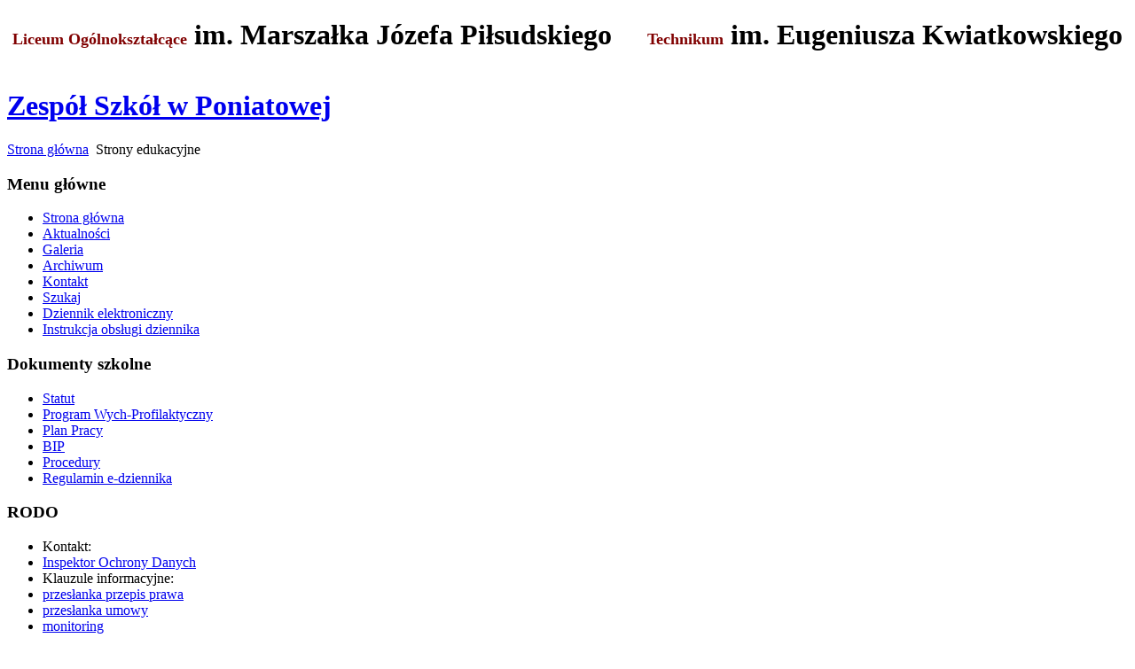

--- FILE ---
content_type: text/html; charset=utf-8
request_url: http://abc.zsponiatowa.pl/index.php?option=com_weblinks&view=category&id=75%3Aponiatowa&Itemid=18
body_size: 4748
content:
<!DOCTYPE html PUBLIC "-//W3C//DTD XHTML 1.0 Transitional//EN" "http://www.w3.org/TR/xhtml1/DTD/xhtml1-transitional.dtd">
<html xmlns="http://www.w3.org/1999/xhtml" xml:lang="pl-pl" lang="pl-pl" >
<head>
<meta name="google-site-verification" content="_Mkh8bRSv9dUFVeHnFRlWOqVewRFLI2gVR5hK2mDW_k" />
  <meta http-equiv="content-type" content="text/html; charset=utf-8" />
  <meta name="robots" content="index, follow" />
  <meta name="keywords" content="joomla, pcj1x5y2z" />
  <meta name="description" content="Zespół Szkół 24-320 Poniatowa ul. Fabryczna 16c" />
  <meta name="generator" content="Joomla! 1.5 - Open Source Content Management" />
  <title>Strony związane z Poniatową</title>
  <link href="/index.php?option=com_weblinks&amp;view=category&amp;id=75%3Aponiatowa&amp;Itemid=18&amp;format=feed&amp;type=rss" rel="alternate" type="application/rss+xml" title="RSS 2.0" />
  <link href="/index.php?option=com_weblinks&amp;view=category&amp;id=75%3Aponiatowa&amp;Itemid=18&amp;format=feed&amp;type=atom" rel="alternate" type="application/atom+xml" title="Atom 1.0" />

<link rel="stylesheet" href="/templates/system/css/system.css" type="text/css" />
<link rel="stylesheet" href="/templates/siteground-j15-93/css/template.css" type="text/css" />
</head>
<body id="page_bg">
	<div id="wrapper">
		<div id="header">
			<div id="pillmenu">
				<h1 style="text-align: center;"><span style="font-size: large;"><span style="color: #800000;">Liceum Ogólnokształcące</span></span> im. Marszałka Józefa Piłsudskiego     <span style="font-size: large;"><span style="color: #800000;">Technikum</span></span> im. Eugeniusza Kwiatkowskiego</h1>
			</div>
			<div id="header_img"></div>
			<div class="logo">
				<table cellspacing="0" cellpadding="0">
					<tr>
						<td>
							<h1><a href="/index.php">Zespół Szkół w Poniatowej</a></h1>
						</td>
					</tr>
				</table>
			</div>
			<div id="search"></div>
			<div class="clr"></div>
			<div class="cpathway">
				<span class="breadcrumbs pathway">
<a href="http://abc.zsponiatowa.pl/" class="pathway">Strona główna</a> <img src="/templates/siteground-j15-93/images/arrow.png" alt=""  /> Strony edukacyjne</span>

			</div>
			<div class="clr"></div>
		</div>
		
		<div id="content">
						<div id="leftcolumn">
						<div class="module_menu">
			<div>
				<div>
					<div>
													<h3>Menu główne</h3>
											<ul class="menu"><li class="item1"><a href="http://abc.zsponiatowa.pl/"><span>Strona główna</span></a></li><li class="item3"><a href="/index.php?option=com_content&amp;view=category&amp;id=493&amp;Itemid=3"><span>Aktualności</span></a></li><li class="item37"><a href="/index.php?option=com_phocagallery&amp;view=categories&amp;Itemid=37"><span>Galeria</span></a></li><li class="parent item218"><a href="/index.php?option=com_content&amp;view=section&amp;id=36&amp;Itemid=218"><span>Archiwum</span></a></li><li class="parent item2"><a href="/index.php?option=com_content&amp;view=article&amp;id=1&amp;Itemid=2"><span>Kontakt</span></a></li><li class="item94"><a href="/index.php?option=com_search&amp;view=search&amp;Itemid=94"><span>Szukaj</span></a></li><li class="item580"><a href="https://uonetplus.vulcan.net.pl/powiatopolelubelskie/" onclick="window.open(this.href,'targetWindow','toolbar=no,location=no,status=no,menubar=no,scrollbars=yes,resizable=yes,');return false;"><span>Dziennik elektroniczny</span></a></li><li class="item599"><a href="/images/stories/dokumenty/dokumenty-opublik/inst-dz-elek.pdf" target="_blank"><span>Instrukcja obsługi dziennika</span></a></li></ul>					</div>
				</div>
			</div>
		</div>
			<div class="module">
			<div>
				<div>
					<div>
													<h3>Dokumenty szkolne</h3>
											<ul class="menu"><li class="item438"><a href="/images/stories/dokumenty/dokumenty-opublik/statut_zs.pdf" onclick="window.open(this.href,'targetWindow','toolbar=no,location=no,status=no,menubar=no,scrollbars=yes,resizable=yes,');return false;"><span>Statut</span></a></li><li class="item440"><a href="/images/stories/dokumenty/dokumenty-opublik/prog-wych-zs.pdf" onclick="window.open(this.href,'targetWindow','toolbar=no,location=no,status=no,menubar=no,scrollbars=yes,resizable=yes,');return false;"><span>Program Wych-Profilaktyczny</span></a></li><li class="item442"><a href="/images/stories/dokumenty/dokumenty-opublik/plan-pracy-zs.pdf" onclick="window.open(this.href,'targetWindow','toolbar=no,location=no,status=no,menubar=no,scrollbars=yes,resizable=yes,');return false;"><span>Plan Pracy</span></a></li><li class="item582"><a href="http://zsponiatowa.biposwiata.pl/" onclick="window.open(this.href,'targetWindow','toolbar=no,location=no,status=no,menubar=no,scrollbars=yes,resizable=yes,');return false;"><span>BIP</span></a></li><li class="item596"><a href="/images/stories/dokumenty/dokumenty-opublik/procedury-zs-maj2019.pdf" target="_blank"><span>Procedury</span></a></li><li class="item598"><a href="/images/stories/dokumenty/dokumenty-opublik/regulamin-e-dziennik.pdf" target="_blank"><span>Regulamin e-dziennika</span></a></li></ul>					</div>
				</div>
			</div>
		</div>
			<div class="module">
			<div>
				<div>
					<div>
													<h3>RODO</h3>
											<ul class="menu"><li class="item656"><span class="separator"><span>Kontakt:</span></span></li><li class="item655"><a href="/index.php?option=com_contact&amp;view=contact&amp;id=43&amp;Itemid=655" target="_blank"><span>Inspektor Ochrony Danych</span></a></li><li class="item584"><span class="separator"><span>Klauzule informacyjne:</span></span></li><li class="item583"><a href="/images/stories/dokumenty/dokumenty-opublik/RODO/klauzula-info-prawo.pdf" target="_blank"><span>przesłanka przepis prawa</span></a></li><li class="item585"><a href="/images/stories/dokumenty/dokumenty-opublik/RODO/klauzula-info-umowa.pdf" target="_blank"><span>przesłanka umowy</span></a></li><li class="item586"><a href="/images/stories/dokumenty/dokumenty-opublik/RODO/klazula-info-monitoring.pdf" target="_blank"><span>monitoring</span></a></li></ul>					</div>
				</div>
			</div>
		</div>
			<div class="module">
			<div>
				<div>
					<div>
													<h3>Rada Rodziców</h3>
											<ul class="menu"><li class="item384"><a href="/index.php?option=com_content&amp;view=category&amp;layout=blog&amp;id=342&amp;Itemid=384"><span>Ogłoszenia Rady Rodziców</span></a></li><li class="item382"><a href="/images/stories/dokumenty/rada-rodzicow/rr-regulamin.pdf" target="_blank"><span>Regulamin Rady Rodziców</span></a></li><li class="item380"><a href="/index.php?option=com_content&amp;view=category&amp;layout=blog&amp;id=338&amp;Itemid=380"><span>Konto Rady Rodziców</span></a></li><li class="item480"><a href="/images/stories/dokumenty/rada-rodzicow/ubezp-uczniowie.pdf" onclick="window.open(this.href,'targetWindow','toolbar=no,location=no,status=no,menubar=no,scrollbars=yes,resizable=yes,');return false;"><span>Warunki ubezpieczenia uczniów</span></a></li></ul>					</div>
				</div>
			</div>
		</div>
			<div class="module">
			<div>
				<div>
					<div>
													<h3>Patron</h3>
											<ul class="menu"><li class="parent item216"><a href="/index.php?option=com_content&amp;view=article&amp;id=822&amp;Itemid=216"><span>Patron LO</span></a><ul><li class="item224"><a href="/index.php?option=com_content&amp;view=article&amp;id=842&amp;Itemid=224"><span>Ceremonia nadania sztandaru LO</span></a></li></ul></li><li class="parent item20"><a href="/index.php?option=com_content&amp;view=article&amp;id=21&amp;Itemid=20"><span>Patron Technikum</span></a><ul><li class="item21"><a href="/index.php?option=com_content&amp;view=article&amp;id=22&amp;Itemid=21"><span>35-lecie ZST</span></a></li></ul></li></ul>					</div>
				</div>
			</div>
		</div>
			<div class="module">
			<div>
				<div>
					<div>
													<h3>Historia Szkół</h3>
											<ul class="menu"><li class="parent item208"><a href="/index.php?option=com_content&amp;view=article&amp;id=1934&amp;Itemid=208"><span>Historia LO</span></a><ul><li class="item210"><a href="/index.php?option=com_content&amp;view=article&amp;id=804&amp;Itemid=210"><span>Historia LO w pigułce</span></a></li><li class="item214"><a href="/index.php?option=com_content&amp;view=category&amp;layout=blog&amp;id=172&amp;Itemid=214"><span>Pracownicy LO</span></a></li></ul></li><li class="parent item7"><a href="/index.php?option=com_content&amp;view=article&amp;id=29&amp;Itemid=7"><span>Historia ZST</span></a><ul><li class="item40"><a href="/index.php?option=com_content&amp;view=article&amp;id=16&amp;Itemid=40"><span>Historia ZST w pigułce</span></a></li><li class="item153"><a href="/index.php?option=com_content&amp;view=category&amp;layout=blog&amp;id=120&amp;Itemid=153"><span>Pracownicy ZST</span></a></li><li class="item13"><a href="/index.php?option=com_rsgallery2&amp;Itemid=13"><span>Galeria historyczna ZST</span></a></li></ul></li></ul>					</div>
				</div>
			</div>
		</div>
			<div class="module">
			<div>
				<div>
					<div>
													<h3>Projekty</h3>
											<ul class="menu"><li class="parent item657"><span class="separator"><span>Projekty ZS</span></span><ul><li class="item522"><a href="/index.php?option=com_content&amp;view=section&amp;layout=blog&amp;id=65&amp;Itemid=522"><span>Forum Nowych Technologii</span></a></li><li class="item188"><a href="/index.php?option=com_content&amp;view=category&amp;layout=blog&amp;id=151&amp;Itemid=188"><span>Projekty informatyczne</span></a></li><li class="item486"><a href="/index.php?option=com_content&amp;view=category&amp;layout=blog&amp;id=426&amp;Itemid=486"><span>Drukarka 3D</span></a></li><li class="item520"><a href="/index.php?option=com_content&amp;view=category&amp;layout=blog&amp;id=430&amp;Itemid=520"><span>Aktywator Młodzieżowy</span></a></li><li class="item424"><a href="/index.php?option=com_content&amp;view=category&amp;layout=blog&amp;id=372&amp;Itemid=424"><span>Wolontariat-Mała ojczyzna...</span></a></li></ul></li><li class="parent item388"><span class="separator"><span>Projekty ZS - UNIJNE</span></span><ul><li class="item600"><a href="/index.php?option=com_content&amp;view=category&amp;layout=blog&amp;id=452&amp;Itemid=600"><span>Innowacyjny nauczyciel...</span></a></li><li class="item602"><a href="/index.php?option=com_content&amp;view=category&amp;layout=blog&amp;id=442&amp;Itemid=602"><span>Nowoczesna szkoła zawodowa...</span></a></li><li class="item496"><a href="/index.php?option=com_content&amp;view=category&amp;layout=blog&amp;id=416&amp;Itemid=496"><span>Projekt Erasmus +</span></a></li><li class="item458"><a href="/index.php?option=com_content&amp;view=section&amp;layout=blog&amp;id=23&amp;Itemid=458"><span>Równe szanse lepsze możliwości</span></a></li></ul></li><li class="parent item232"><a href="/index.php?option=com_content&amp;view=section&amp;id=38&amp;Itemid=232"><span>Projekty LO - archiwum</span></a><ul><li class="parent item234"><a href="/index.php?option=com_content&amp;view=category&amp;layout=blog&amp;id=184&amp;Itemid=234"><span>Comenius</span></a><ul><li class="item364"><a href="/index.php?option=com_content&amp;view=category&amp;layout=blog&amp;id=318&amp;Itemid=364"><span>English section</span></a></li></ul></li><li class="item236"><a href="/index.php?option=com_content&amp;view=category&amp;layout=blog&amp;id=186&amp;Itemid=236"><span>Projekty edukacyjne</span></a></li><li class="item238"><a href="/index.php?option=com_content&amp;view=category&amp;layout=blog&amp;id=192&amp;Itemid=238"><span>Akademia Świadomego Rodzica</span></a></li></ul></li><li class="parent item58"><a href="/index.php?option=com_content&amp;view=section&amp;id=10&amp;Itemid=58"><span>Projekty  ZST - archiwum</span></a><ul><li class="item59"><a href="/index.php?option=com_content&amp;view=category&amp;layout=blog&amp;id=58&amp;Itemid=59"><span>Projekty unijne</span></a></li><li class="item60"><a href="/index.php?option=com_content&amp;view=category&amp;layout=blog&amp;id=59&amp;Itemid=60"><span>Comenius</span></a></li><li class="item61"><a href="/index.php?option=com_content&amp;view=category&amp;layout=blog&amp;id=57&amp;Itemid=61"><span>Projekty edukacyjne</span></a></li></ul></li></ul>					</div>
				</div>
			</div>
		</div>
			<div class="module">
			<div>
				<div>
					<div>
													<h3>Sport w szkole</h3>
											<ul class="menu"><li class="item24"><a href="/index.php?option=com_content&amp;view=category&amp;layout=blog&amp;id=476&amp;Itemid=24"><span>Sport - aktualności</span></a></li><li class="item482"><a href="/images/stories/sport/kal2019-2020.pdf" target="_blank"><span>Kalendarz zawodów pow.</span></a></li><li class="item151"><a href="/index.php?option=com_content&amp;view=category&amp;layout=blog&amp;id=119&amp;Itemid=151"><span>Osiągnięcia sportowe</span></a></li><li class="item152"><a href="/index.php?option=com_joomgallery&amp;Itemid=152"><span>Galerie sportowe</span></a></li><li class="parent item181"><a href="/index.php?option=com_content&amp;view=section&amp;id=24&amp;Itemid=181"><span>Archiwum sportowe</span></a></li><li class="item177"><a href="/index.php?option=com_content&amp;view=category&amp;layout=blog&amp;id=139&amp;Itemid=177"><span>Koło Strzeleckie</span></a></li></ul>					</div>
				</div>
			</div>
		</div>
			<div class="module">
			<div>
				<div>
					<div>
													<h3>Agendy szkolne</h3>
											<ul class="menu"><li class="parent item25"><a href="/index.php?option=com_content&amp;view=category&amp;layout=blog&amp;id=45&amp;Itemid=25"><span>Samorząd Szkolny</span></a></li><li class="parent item26"><a href="/index.php?option=com_content&amp;view=category&amp;layout=blog&amp;id=26&amp;Itemid=26"><span>SZKTiR</span></a></li><li class="parent item456"><a href="/index.php?option=com_content&amp;view=category&amp;layout=blog&amp;id=394&amp;Itemid=456"><span>Koło mechatroniczne</span></a></li><li class="parent item27"><a href="/index.php?option=com_content&amp;view=category&amp;layout=blog&amp;id=27&amp;Itemid=27"><span>Wolontariat</span></a></li><li class="item28"><a href="/index.php?option=com_content&amp;view=category&amp;layout=blog&amp;id=28&amp;Itemid=28"><span>Klub HDK</span></a></li><li class="parent item167"><a href="/index.php?option=com_content&amp;view=category&amp;layout=blog&amp;id=130&amp;Itemid=167"><span>Zespół muzyczny</span></a></li><li class="item460"><a href="/index.php?option=com_content&amp;view=category&amp;layout=blog&amp;id=396&amp;Itemid=460"><span>Koło Mechatroniczne-galeria</span></a></li></ul>					</div>
				</div>
			</div>
		</div>
			<div class="module">
			<div>
				<div>
					<div>
													<h3>Biblioteka</h3>
											<ul class="menu"><li class="item109"><a href="/index.php?option=com_content&amp;view=category&amp;layout=blog&amp;id=82&amp;Itemid=109"><span>Aktualności</span></a></li><li class="item157"><a href="/index.php?option=com_content&amp;view=category&amp;layout=blog&amp;id=122&amp;Itemid=157"><span>Nowości</span></a></li></ul>					</div>
				</div>
			</div>
		</div>
			<div class="module">
			<div>
				<div>
					<div>
													<h3>Lista postaci</h3>
											<ul class="menu"><li class="item32"><a href="/index.php?option=com_content&amp;view=category&amp;layout=blog&amp;id=68&amp;Itemid=32"><span>Dyrekcja</span></a></li><li class="item33"><a href="/index.php?option=com_content&amp;view=category&amp;layout=blog&amp;id=36&amp;Itemid=33"><span>Nauczyciele i pracownicy</span></a></li><li class="item412"><a href="/index.php?option=com_content&amp;view=category&amp;layout=blog&amp;id=66&amp;Itemid=412"><span>Stypendyści</span></a></li></ul>					</div>
				</div>
			</div>
		</div>
			<div class="module">
			<div>
				<div>
					<div>
													<h3>Absolwenci</h3>
											<ul class="menu"><li class="item242"><a href="/index.php?option=com_content&amp;view=category&amp;layout=blog&amp;id=312&amp;Itemid=242"><span>Absolwenci ZS-od 2012/13</span></a></li><li class="item240"><a href="/index.php?option=com_content&amp;view=category&amp;layout=blog&amp;id=310&amp;Itemid=240"><span>Absolwenci LO</span></a></li><li class="item36"><a href="/index.php?option=com_content&amp;view=category&amp;layout=blog&amp;id=38&amp;Itemid=36"><span>Absolwenci ZST</span></a></li></ul>					</div>
				</div>
			</div>
		</div>
	
				<br />
				<div style="width:137px;text-align:center;margin:0 auto;">
<br />
<table style="width:137px;text-align:center;" cellpadding="0" cellspacing="0">
	<tr>
		<td><font class="sgf1">Designed by:</font></td>
	</tr>
</table>
<table style="width:137px;height:16px;text-align:center;border:none;" cellpadding="0" cellspacing="0">
	<tr>
		<td><img src="/templates/siteground-j15-93/images/banner_01.jpg" style="width:28px;height:16px;" alt="SiteGround web hosting" title="SiteGround web hosting" /></td>
		<td width="2" height="16"></td>
		<td style="background: url('/templates/siteground-j15-93/images/banner_02.jpg');width:107px;height:16px;text-align:center;">
			<a href="http://www.siteground.com/joomla-hosting/joomla-templates.htm" style="font-size: 10px; font-family: Verdana,Arial,Helvetica,sans-serif; color: #333333;text-decoration:none;">Joomla Templates</a>
		</td>
	</tr>
</table>
</div>  
				<br />
			</div>
							
						<div id="maincolumn_left">
				<div class="t_m_bg">
					<div class="b_m_bg">
								<div class="nopad">
						
														<div class="componentheading">
		Strony związane z Poniatową	</div>

<table width="100%" cellpadding="4" cellspacing="0" border="0" align="center" class="contentpane">
<tr>
	<td width="60%" colspan="2">
	<script language="javascript" type="text/javascript">
	function tableOrdering( order, dir, task ) {
	var form = document.adminForm;

	form.filter_order.value 	= order;
	form.filter_order_Dir.value	= dir;
	document.adminForm.submit( task );
}
</script>

<form action="http://abc.zsponiatowa.pl/index.php?option=com_weblinks&amp;view=category&amp;id=75:poniatowa&amp;Itemid=18" method="post" name="adminForm">
<table width="100%" border="0" cellspacing="0" cellpadding="0">
<tr>
	<td align="right" colspan="4">
	Pokaż:&nbsp;<select name="limit" id="limit" class="inputbox" size="1" onchange="this.form.submit()"><option value="5" >5</option><option value="10" >10</option><option value="15" >15</option><option value="20"  selected="selected">20</option><option value="25" >25</option><option value="30" >30</option><option value="50" >50</option><option value="100" >100</option><option value="0" >Wszystkie</option></select>	</td>
</tr>
<tr>
	<td width="10" style="text-align:right;" class="sectiontableheader">
		#	</td>
	<td width="90%" height="20" class="sectiontableheader">
		<a href="javascript:tableOrdering('title','desc','');" title="Kliknij, aby uporządkować wg tej kolumny.">Odnośnik</a>	</td>
	
	<td width="30" height="20" class="sectiontableheader" style="text-align:center;" nowrap="nowrap">
		<a href="javascript:tableOrdering('hits','desc','');" title="Kliknij, aby uporządkować wg tej kolumny.">Odsłony</a>	</td>
	</tr>
<tr class="sectiontableentry1">
	<td align="right">
		1	</td>
	<td height="20">
				&nbsp;&nbsp;<img src="/images/M_images/weblink.png" alt="Link"  />&nbsp;&nbsp;
				<a href="/index.php?view=weblink&amp;catid=75%3Aponiatowa&amp;id=19%3Astowarzyszenie&amp;option=com_weblinks&amp;Itemid=18" target="_blank" class="category">Stowarzyszenie Zdrowa i Sportowa Poniatowa</a>				<br /><span class="description"></span>
			</td>
		<td align="center">
		4747	</td>
	</tr>
<tr class="sectiontableentry2">
	<td align="right">
		2	</td>
	<td height="20">
				&nbsp;&nbsp;<img src="/images/M_images/weblink.png" alt="Link"  />&nbsp;&nbsp;
				<a href="/index.php?view=weblink&amp;catid=75%3Aponiatowa&amp;id=13%3Aum-poniatowa&amp;option=com_weblinks&amp;Itemid=18" target="_blank" class="category">Urząd miasta Poniatowa</a>				<br /><span class="description">Miejski Portal internetowy - Poniatowa</span>
			</td>
		<td align="center">
		10148	</td>
	</tr>
<tr>
	<td align="center" colspan="4" class="sectiontablefooter">
		</td>
</tr>
<tr>
	<td colspan="4" align="right" class="pagecounter">
			</td>
</tr>
</table>
<input type="hidden" name="filter_order" value="ordering" />
<input type="hidden" name="filter_order_Dir" value="" />
<input type="hidden" name="viewcache" value="0" />
</form>
	</td>
</tr>
<tr>
	<td width="60%" colspan="2">
		<ul>
					<li>
				<a href="/index.php?option=com_weblinks&amp;view=category&amp;id=17%3Astrony-edukacyjne&amp;Itemid=18" class="category">
					Strony edukacyjne</a>
				&nbsp;
				<span class="small">
					(11)
				</span>
			</li>
					<li>
				<a href="/index.php?option=com_weblinks&amp;view=category&amp;id=19%3Astrony-domowe&amp;Itemid=18" class="category">
					Strony domowe</a>
				&nbsp;
				<span class="small">
					(1)
				</span>
			</li>
					<li>
				<a href="/index.php?option=com_weblinks&amp;view=category&amp;id=74%3Aszkoly&amp;Itemid=18" class="category">
					Szkoły</a>
				&nbsp;
				<span class="small">
					(2)
				</span>
			</li>
					<li>
				<a href="/index.php?option=com_weblinks&amp;view=category&amp;id=75%3Aponiatowa&amp;Itemid=18" class="category">
					Strony związane z Poniatową</a>
				&nbsp;
				<span class="small">
					(2)
				</span>
			</li>
				</ul>
	</td>
</tr>
</table>

											</div>
					</div>
				</div>
			</div>
			
						<div class="clr"></div>
		</div>
		
		<div id="footer">
			<div>Copyright © 2026 Zespół Szkół w Poniatowej. Wszelkie prawa zastrzeżone.<br /></div>
<div><a href="http://www.joomla.org">Joomla!</a> jest wolnym oprogramowaniem dostępnym na licencji GNU GPL.</div>
			 	Zespół Szkół w Poniatowej, Powered by <a href="http://joomla.org/" class="sgfooter" target="_blank">Joomla!</a> and designed by SiteGround <a href="http://www.siteground.com/" target="_blank" class="sgfooter">web hosting</a>
 			
		
		</div>
	</div>
</body>
</html>
